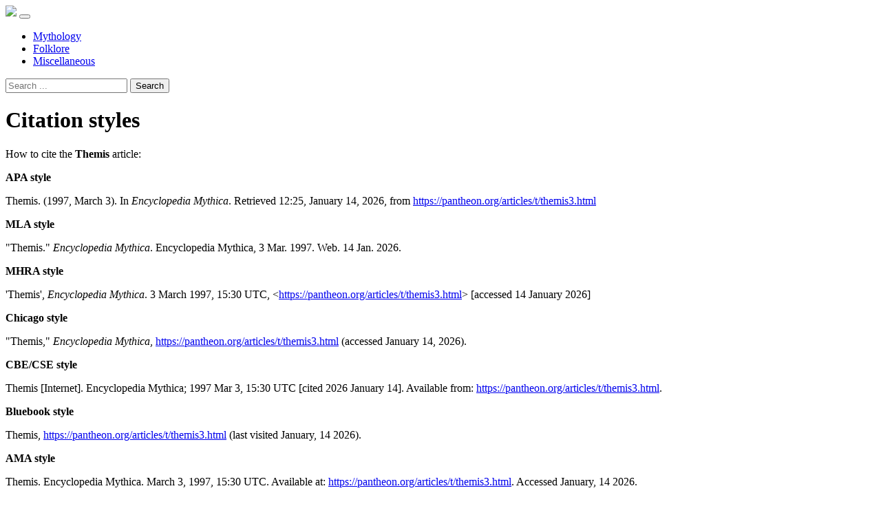

--- FILE ---
content_type: text/html;charset=UTF-8
request_url: https://pantheon.org/about/cite.php?WEQzaVlqSGw5azBQQ0tWdQ==
body_size: 1739
content:
<!doctype html>
<html lang="en">
<head>
    <meta charset="utf-8">
    <title>Citation styles | Encyclopedia Mythica</title>
    <meta name="description" content="Citation styles">
    <meta name="robots" content="noindex,nofollow">
    <meta name="HandheldFriendly" content="True">
    <meta name="MobileOptimized" content="320">
    <meta name="apple-mobile-web-app-capable" content="yes">
    <meta name="viewport" content="width=device-width, initial-scale=1, minimal-ui">
    <link rel="shortcut icon" href="/static/img/mythica.ico">
    <link rel="stylesheet" href="/static/css/vendor/bootstrap.min.css">
    <link rel="stylesheet" href="/static/css/mythica.min.css">
</head>

<body>

<nav class="navbar navbar-expand-lg navbar-dark py-1" role="navigation">
    <a class="navbar-brand p-0" href="/"><img src="/static/img/mythica.png"></a>
    <button class="navbar-toggler" type="button" data-toggle="collapse" data-target="#navbar" aria-controls="navbar" aria-expanded="false" aria-label="Toggle navigation"><span class="navbar-toggler-icon"></span></button>
    <div class="collapse navbar-collapse" id="navbar">
        <ul class="navbar-nav mr-auto">
            <li class="nav-item">
                <a href="/mythology" class="nav-link">Mythology</a>
            </li>
            <li class="nav-item">
                <a href="/folklore" class="nav-link">Folklore</a>
            </li>
            <li class="nav-item">
                <a href="/miscellaneous" class="nav-link">Miscellaneous</a>
            </li>
        </ul>
        <form method="get" action="/search/" class="form-inline my-2 my-lg-0">
            <input type="hidden" name="ie" value="utf-8">
            <input type="search" name="q" id="q" class="form-control mr-sm-2" placeholder="Search ..." aria-label="Search">
            <button class="sr-only btn btn-sm btn-outline-secondary my-2 my-sm-0" type="submit">Search</button>
        </form>
    </div>
</nav>

<div class="container-fluid">
<div class="row">
    <div class="col-sm-12">

        <h1 class="my-4">Citation styles</h1>


    <p>
        How to cite the <strong>Themis</strong> article:
    </p>

    <p>
        <strong>APA style</strong>
    </p>
    <div class="alert alert-info">
        Themis. (1997, March 3). In <em>Encyclopedia Mythica</em>. Retrieved 12:25, January 14, 2026, from <a href="javascript:void(0);">https://pantheon.org/articles/t/themis3.html</a>
    </div>

    <p>
        <strong>MLA style</strong>
    </p>
    <div class="alert alert-info">
        "Themis." <em>Encyclopedia Mythica</em>. Encyclopedia Mythica, 3 Mar. 1997. Web. 14 Jan. 2026.
    </div>

    <p>
        <strong>MHRA style</strong>
    </p>
    <div class="alert alert-info">
        'Themis', <em>Encyclopedia Mythica</em>. 3 March 1997, 15:30 UTC, &lt;<a href="javascript:void(0);">https://pantheon.org/articles/t/themis3.html</a>&gt; [accessed 14 January 2026]
    </div>

    <p>
        <strong>Chicago style</strong>
    </p>
    <div class="alert alert-info">
        "Themis," <em>Encyclopedia Mythica</em>, <a href="javascript:void(0);">https://pantheon.org/articles/t/themis3.html</a> (accessed January 14, 2026).
    </div>

    <p>
        <strong>CBE/CSE style</strong>
    </p>
    <div class="alert alert-info">
        Themis [Internet]. Encyclopedia Mythica; 1997 Mar 3, 15:30 UTC [cited 2026 January 14]. Available from: <a href="javascript:void(0);">https://pantheon.org/articles/t/themis3.html</a>.
    </div>

    <p>
        <strong>Bluebook style</strong>
    </p>
    <div class="alert alert-info">
        Themis, <a href="javascript:void(0);">https://pantheon.org/articles/t/themis3.html</a> (last visited January, 14 2026).
    </div>

    <p>
        <strong>AMA style</strong>
    </p>
    <div class="alert alert-info">
        Themis. Encyclopedia Mythica. March 3, 1997, 15:30 UTC. Available at: <a href="javascript:void(0);">https://pantheon.org/articles/t/themis3.html</a>. Accessed January, 14 2026.
    </div>

    <p>
    <br>
    <a href="https://pantheon.org/articles/t/themis3.html">Back to the article</a>
    </p>

        </div>
    </div>
</div>

<div id="footer" class="my-5 p-3" role="contentinfo">
	<ul class="list-inline small">
	    <li class="list-inline-item mr-2"><a href="https://pantheon.org/" class="text-muted">home</a></li>
	    <li class="list-inline-item mr-2"><a href="/about/" class="text-muted">about</a></li>
	    <li class="list-inline-item mr-2"><a href="/contact/" class="text-muted">contact</a></li>
	    <li class="list-inline-item mr-2 float-right text-right text-muted"><a href="/about/copyright.php" class="text-muted">&copy;</a> MCMXCV&ndash;MMXXVI Encyclopedia Mythica.<br>Some rights reserved.</li>
	</ul>
</div>

<script src="/static/js/vendor/jquery.min.js"></script>
<script src="/static/js/main.min.js"></script>

<!-- Google Analytics -->
<script>
var _gaq=[["_setAccount","UA-148105-1"],["_trackPageview"]];
(function(d,t){var g=d.createElement(t),s=d.getElementsByTagName(t)[0];g.async=1;
g.src=("https:"==location.protocol?"//ssl":"//www")+".google-analytics.com/ga.js";
s.parentNode.insertBefore(g,s)}(document,"script"));
</script>

<a id="toTop" href="javascript:;">Top</a>

</body>
</html>
